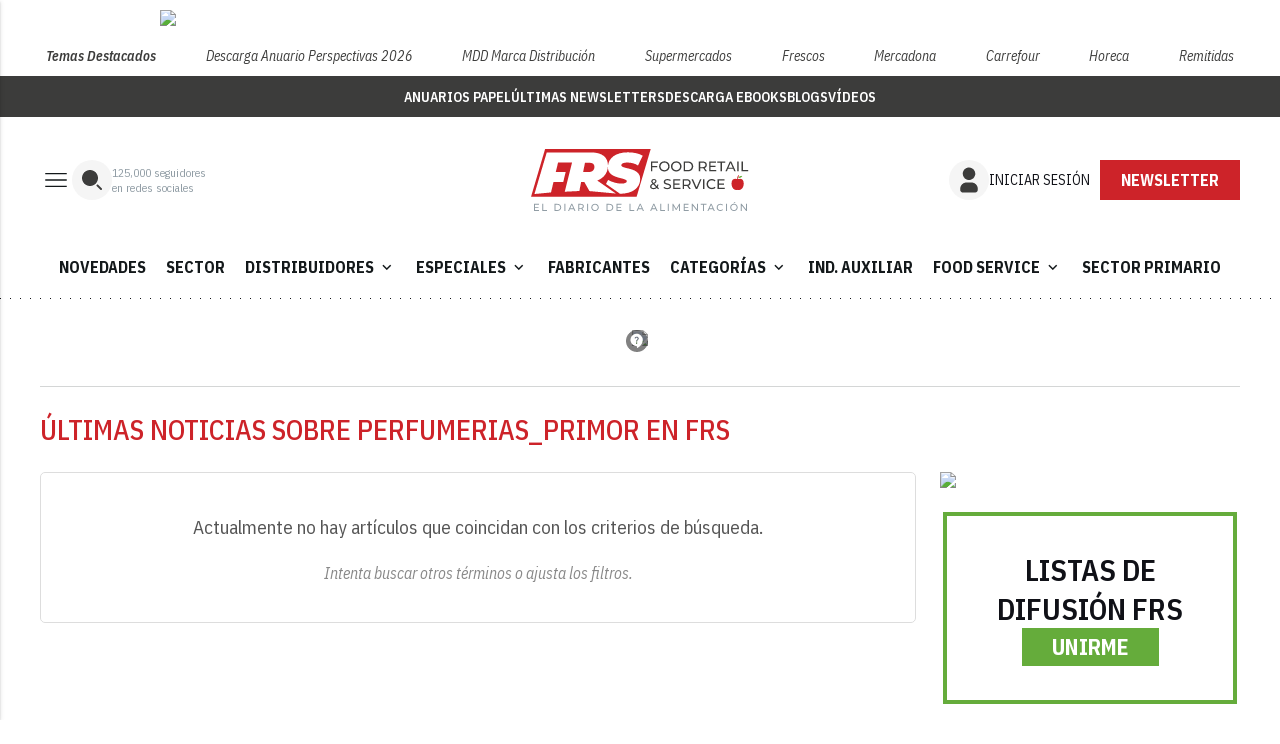

--- FILE ---
content_type: text/html; charset=utf-8
request_url: https://www.google.com/recaptcha/api2/anchor?ar=1&k=6LfGyOkrAAAAAES6Nb6hCeA77U8TXzaXH3lPdvqs&co=aHR0cHM6Ly93d3cuZm9vZHJldGFpbC5lczo0NDM.&hl=en&v=N67nZn4AqZkNcbeMu4prBgzg&size=normal&anchor-ms=20000&execute-ms=30000&cb=2acuwy5kwd19
body_size: 49358
content:
<!DOCTYPE HTML><html dir="ltr" lang="en"><head><meta http-equiv="Content-Type" content="text/html; charset=UTF-8">
<meta http-equiv="X-UA-Compatible" content="IE=edge">
<title>reCAPTCHA</title>
<style type="text/css">
/* cyrillic-ext */
@font-face {
  font-family: 'Roboto';
  font-style: normal;
  font-weight: 400;
  font-stretch: 100%;
  src: url(//fonts.gstatic.com/s/roboto/v48/KFO7CnqEu92Fr1ME7kSn66aGLdTylUAMa3GUBHMdazTgWw.woff2) format('woff2');
  unicode-range: U+0460-052F, U+1C80-1C8A, U+20B4, U+2DE0-2DFF, U+A640-A69F, U+FE2E-FE2F;
}
/* cyrillic */
@font-face {
  font-family: 'Roboto';
  font-style: normal;
  font-weight: 400;
  font-stretch: 100%;
  src: url(//fonts.gstatic.com/s/roboto/v48/KFO7CnqEu92Fr1ME7kSn66aGLdTylUAMa3iUBHMdazTgWw.woff2) format('woff2');
  unicode-range: U+0301, U+0400-045F, U+0490-0491, U+04B0-04B1, U+2116;
}
/* greek-ext */
@font-face {
  font-family: 'Roboto';
  font-style: normal;
  font-weight: 400;
  font-stretch: 100%;
  src: url(//fonts.gstatic.com/s/roboto/v48/KFO7CnqEu92Fr1ME7kSn66aGLdTylUAMa3CUBHMdazTgWw.woff2) format('woff2');
  unicode-range: U+1F00-1FFF;
}
/* greek */
@font-face {
  font-family: 'Roboto';
  font-style: normal;
  font-weight: 400;
  font-stretch: 100%;
  src: url(//fonts.gstatic.com/s/roboto/v48/KFO7CnqEu92Fr1ME7kSn66aGLdTylUAMa3-UBHMdazTgWw.woff2) format('woff2');
  unicode-range: U+0370-0377, U+037A-037F, U+0384-038A, U+038C, U+038E-03A1, U+03A3-03FF;
}
/* math */
@font-face {
  font-family: 'Roboto';
  font-style: normal;
  font-weight: 400;
  font-stretch: 100%;
  src: url(//fonts.gstatic.com/s/roboto/v48/KFO7CnqEu92Fr1ME7kSn66aGLdTylUAMawCUBHMdazTgWw.woff2) format('woff2');
  unicode-range: U+0302-0303, U+0305, U+0307-0308, U+0310, U+0312, U+0315, U+031A, U+0326-0327, U+032C, U+032F-0330, U+0332-0333, U+0338, U+033A, U+0346, U+034D, U+0391-03A1, U+03A3-03A9, U+03B1-03C9, U+03D1, U+03D5-03D6, U+03F0-03F1, U+03F4-03F5, U+2016-2017, U+2034-2038, U+203C, U+2040, U+2043, U+2047, U+2050, U+2057, U+205F, U+2070-2071, U+2074-208E, U+2090-209C, U+20D0-20DC, U+20E1, U+20E5-20EF, U+2100-2112, U+2114-2115, U+2117-2121, U+2123-214F, U+2190, U+2192, U+2194-21AE, U+21B0-21E5, U+21F1-21F2, U+21F4-2211, U+2213-2214, U+2216-22FF, U+2308-230B, U+2310, U+2319, U+231C-2321, U+2336-237A, U+237C, U+2395, U+239B-23B7, U+23D0, U+23DC-23E1, U+2474-2475, U+25AF, U+25B3, U+25B7, U+25BD, U+25C1, U+25CA, U+25CC, U+25FB, U+266D-266F, U+27C0-27FF, U+2900-2AFF, U+2B0E-2B11, U+2B30-2B4C, U+2BFE, U+3030, U+FF5B, U+FF5D, U+1D400-1D7FF, U+1EE00-1EEFF;
}
/* symbols */
@font-face {
  font-family: 'Roboto';
  font-style: normal;
  font-weight: 400;
  font-stretch: 100%;
  src: url(//fonts.gstatic.com/s/roboto/v48/KFO7CnqEu92Fr1ME7kSn66aGLdTylUAMaxKUBHMdazTgWw.woff2) format('woff2');
  unicode-range: U+0001-000C, U+000E-001F, U+007F-009F, U+20DD-20E0, U+20E2-20E4, U+2150-218F, U+2190, U+2192, U+2194-2199, U+21AF, U+21E6-21F0, U+21F3, U+2218-2219, U+2299, U+22C4-22C6, U+2300-243F, U+2440-244A, U+2460-24FF, U+25A0-27BF, U+2800-28FF, U+2921-2922, U+2981, U+29BF, U+29EB, U+2B00-2BFF, U+4DC0-4DFF, U+FFF9-FFFB, U+10140-1018E, U+10190-1019C, U+101A0, U+101D0-101FD, U+102E0-102FB, U+10E60-10E7E, U+1D2C0-1D2D3, U+1D2E0-1D37F, U+1F000-1F0FF, U+1F100-1F1AD, U+1F1E6-1F1FF, U+1F30D-1F30F, U+1F315, U+1F31C, U+1F31E, U+1F320-1F32C, U+1F336, U+1F378, U+1F37D, U+1F382, U+1F393-1F39F, U+1F3A7-1F3A8, U+1F3AC-1F3AF, U+1F3C2, U+1F3C4-1F3C6, U+1F3CA-1F3CE, U+1F3D4-1F3E0, U+1F3ED, U+1F3F1-1F3F3, U+1F3F5-1F3F7, U+1F408, U+1F415, U+1F41F, U+1F426, U+1F43F, U+1F441-1F442, U+1F444, U+1F446-1F449, U+1F44C-1F44E, U+1F453, U+1F46A, U+1F47D, U+1F4A3, U+1F4B0, U+1F4B3, U+1F4B9, U+1F4BB, U+1F4BF, U+1F4C8-1F4CB, U+1F4D6, U+1F4DA, U+1F4DF, U+1F4E3-1F4E6, U+1F4EA-1F4ED, U+1F4F7, U+1F4F9-1F4FB, U+1F4FD-1F4FE, U+1F503, U+1F507-1F50B, U+1F50D, U+1F512-1F513, U+1F53E-1F54A, U+1F54F-1F5FA, U+1F610, U+1F650-1F67F, U+1F687, U+1F68D, U+1F691, U+1F694, U+1F698, U+1F6AD, U+1F6B2, U+1F6B9-1F6BA, U+1F6BC, U+1F6C6-1F6CF, U+1F6D3-1F6D7, U+1F6E0-1F6EA, U+1F6F0-1F6F3, U+1F6F7-1F6FC, U+1F700-1F7FF, U+1F800-1F80B, U+1F810-1F847, U+1F850-1F859, U+1F860-1F887, U+1F890-1F8AD, U+1F8B0-1F8BB, U+1F8C0-1F8C1, U+1F900-1F90B, U+1F93B, U+1F946, U+1F984, U+1F996, U+1F9E9, U+1FA00-1FA6F, U+1FA70-1FA7C, U+1FA80-1FA89, U+1FA8F-1FAC6, U+1FACE-1FADC, U+1FADF-1FAE9, U+1FAF0-1FAF8, U+1FB00-1FBFF;
}
/* vietnamese */
@font-face {
  font-family: 'Roboto';
  font-style: normal;
  font-weight: 400;
  font-stretch: 100%;
  src: url(//fonts.gstatic.com/s/roboto/v48/KFO7CnqEu92Fr1ME7kSn66aGLdTylUAMa3OUBHMdazTgWw.woff2) format('woff2');
  unicode-range: U+0102-0103, U+0110-0111, U+0128-0129, U+0168-0169, U+01A0-01A1, U+01AF-01B0, U+0300-0301, U+0303-0304, U+0308-0309, U+0323, U+0329, U+1EA0-1EF9, U+20AB;
}
/* latin-ext */
@font-face {
  font-family: 'Roboto';
  font-style: normal;
  font-weight: 400;
  font-stretch: 100%;
  src: url(//fonts.gstatic.com/s/roboto/v48/KFO7CnqEu92Fr1ME7kSn66aGLdTylUAMa3KUBHMdazTgWw.woff2) format('woff2');
  unicode-range: U+0100-02BA, U+02BD-02C5, U+02C7-02CC, U+02CE-02D7, U+02DD-02FF, U+0304, U+0308, U+0329, U+1D00-1DBF, U+1E00-1E9F, U+1EF2-1EFF, U+2020, U+20A0-20AB, U+20AD-20C0, U+2113, U+2C60-2C7F, U+A720-A7FF;
}
/* latin */
@font-face {
  font-family: 'Roboto';
  font-style: normal;
  font-weight: 400;
  font-stretch: 100%;
  src: url(//fonts.gstatic.com/s/roboto/v48/KFO7CnqEu92Fr1ME7kSn66aGLdTylUAMa3yUBHMdazQ.woff2) format('woff2');
  unicode-range: U+0000-00FF, U+0131, U+0152-0153, U+02BB-02BC, U+02C6, U+02DA, U+02DC, U+0304, U+0308, U+0329, U+2000-206F, U+20AC, U+2122, U+2191, U+2193, U+2212, U+2215, U+FEFF, U+FFFD;
}
/* cyrillic-ext */
@font-face {
  font-family: 'Roboto';
  font-style: normal;
  font-weight: 500;
  font-stretch: 100%;
  src: url(//fonts.gstatic.com/s/roboto/v48/KFO7CnqEu92Fr1ME7kSn66aGLdTylUAMa3GUBHMdazTgWw.woff2) format('woff2');
  unicode-range: U+0460-052F, U+1C80-1C8A, U+20B4, U+2DE0-2DFF, U+A640-A69F, U+FE2E-FE2F;
}
/* cyrillic */
@font-face {
  font-family: 'Roboto';
  font-style: normal;
  font-weight: 500;
  font-stretch: 100%;
  src: url(//fonts.gstatic.com/s/roboto/v48/KFO7CnqEu92Fr1ME7kSn66aGLdTylUAMa3iUBHMdazTgWw.woff2) format('woff2');
  unicode-range: U+0301, U+0400-045F, U+0490-0491, U+04B0-04B1, U+2116;
}
/* greek-ext */
@font-face {
  font-family: 'Roboto';
  font-style: normal;
  font-weight: 500;
  font-stretch: 100%;
  src: url(//fonts.gstatic.com/s/roboto/v48/KFO7CnqEu92Fr1ME7kSn66aGLdTylUAMa3CUBHMdazTgWw.woff2) format('woff2');
  unicode-range: U+1F00-1FFF;
}
/* greek */
@font-face {
  font-family: 'Roboto';
  font-style: normal;
  font-weight: 500;
  font-stretch: 100%;
  src: url(//fonts.gstatic.com/s/roboto/v48/KFO7CnqEu92Fr1ME7kSn66aGLdTylUAMa3-UBHMdazTgWw.woff2) format('woff2');
  unicode-range: U+0370-0377, U+037A-037F, U+0384-038A, U+038C, U+038E-03A1, U+03A3-03FF;
}
/* math */
@font-face {
  font-family: 'Roboto';
  font-style: normal;
  font-weight: 500;
  font-stretch: 100%;
  src: url(//fonts.gstatic.com/s/roboto/v48/KFO7CnqEu92Fr1ME7kSn66aGLdTylUAMawCUBHMdazTgWw.woff2) format('woff2');
  unicode-range: U+0302-0303, U+0305, U+0307-0308, U+0310, U+0312, U+0315, U+031A, U+0326-0327, U+032C, U+032F-0330, U+0332-0333, U+0338, U+033A, U+0346, U+034D, U+0391-03A1, U+03A3-03A9, U+03B1-03C9, U+03D1, U+03D5-03D6, U+03F0-03F1, U+03F4-03F5, U+2016-2017, U+2034-2038, U+203C, U+2040, U+2043, U+2047, U+2050, U+2057, U+205F, U+2070-2071, U+2074-208E, U+2090-209C, U+20D0-20DC, U+20E1, U+20E5-20EF, U+2100-2112, U+2114-2115, U+2117-2121, U+2123-214F, U+2190, U+2192, U+2194-21AE, U+21B0-21E5, U+21F1-21F2, U+21F4-2211, U+2213-2214, U+2216-22FF, U+2308-230B, U+2310, U+2319, U+231C-2321, U+2336-237A, U+237C, U+2395, U+239B-23B7, U+23D0, U+23DC-23E1, U+2474-2475, U+25AF, U+25B3, U+25B7, U+25BD, U+25C1, U+25CA, U+25CC, U+25FB, U+266D-266F, U+27C0-27FF, U+2900-2AFF, U+2B0E-2B11, U+2B30-2B4C, U+2BFE, U+3030, U+FF5B, U+FF5D, U+1D400-1D7FF, U+1EE00-1EEFF;
}
/* symbols */
@font-face {
  font-family: 'Roboto';
  font-style: normal;
  font-weight: 500;
  font-stretch: 100%;
  src: url(//fonts.gstatic.com/s/roboto/v48/KFO7CnqEu92Fr1ME7kSn66aGLdTylUAMaxKUBHMdazTgWw.woff2) format('woff2');
  unicode-range: U+0001-000C, U+000E-001F, U+007F-009F, U+20DD-20E0, U+20E2-20E4, U+2150-218F, U+2190, U+2192, U+2194-2199, U+21AF, U+21E6-21F0, U+21F3, U+2218-2219, U+2299, U+22C4-22C6, U+2300-243F, U+2440-244A, U+2460-24FF, U+25A0-27BF, U+2800-28FF, U+2921-2922, U+2981, U+29BF, U+29EB, U+2B00-2BFF, U+4DC0-4DFF, U+FFF9-FFFB, U+10140-1018E, U+10190-1019C, U+101A0, U+101D0-101FD, U+102E0-102FB, U+10E60-10E7E, U+1D2C0-1D2D3, U+1D2E0-1D37F, U+1F000-1F0FF, U+1F100-1F1AD, U+1F1E6-1F1FF, U+1F30D-1F30F, U+1F315, U+1F31C, U+1F31E, U+1F320-1F32C, U+1F336, U+1F378, U+1F37D, U+1F382, U+1F393-1F39F, U+1F3A7-1F3A8, U+1F3AC-1F3AF, U+1F3C2, U+1F3C4-1F3C6, U+1F3CA-1F3CE, U+1F3D4-1F3E0, U+1F3ED, U+1F3F1-1F3F3, U+1F3F5-1F3F7, U+1F408, U+1F415, U+1F41F, U+1F426, U+1F43F, U+1F441-1F442, U+1F444, U+1F446-1F449, U+1F44C-1F44E, U+1F453, U+1F46A, U+1F47D, U+1F4A3, U+1F4B0, U+1F4B3, U+1F4B9, U+1F4BB, U+1F4BF, U+1F4C8-1F4CB, U+1F4D6, U+1F4DA, U+1F4DF, U+1F4E3-1F4E6, U+1F4EA-1F4ED, U+1F4F7, U+1F4F9-1F4FB, U+1F4FD-1F4FE, U+1F503, U+1F507-1F50B, U+1F50D, U+1F512-1F513, U+1F53E-1F54A, U+1F54F-1F5FA, U+1F610, U+1F650-1F67F, U+1F687, U+1F68D, U+1F691, U+1F694, U+1F698, U+1F6AD, U+1F6B2, U+1F6B9-1F6BA, U+1F6BC, U+1F6C6-1F6CF, U+1F6D3-1F6D7, U+1F6E0-1F6EA, U+1F6F0-1F6F3, U+1F6F7-1F6FC, U+1F700-1F7FF, U+1F800-1F80B, U+1F810-1F847, U+1F850-1F859, U+1F860-1F887, U+1F890-1F8AD, U+1F8B0-1F8BB, U+1F8C0-1F8C1, U+1F900-1F90B, U+1F93B, U+1F946, U+1F984, U+1F996, U+1F9E9, U+1FA00-1FA6F, U+1FA70-1FA7C, U+1FA80-1FA89, U+1FA8F-1FAC6, U+1FACE-1FADC, U+1FADF-1FAE9, U+1FAF0-1FAF8, U+1FB00-1FBFF;
}
/* vietnamese */
@font-face {
  font-family: 'Roboto';
  font-style: normal;
  font-weight: 500;
  font-stretch: 100%;
  src: url(//fonts.gstatic.com/s/roboto/v48/KFO7CnqEu92Fr1ME7kSn66aGLdTylUAMa3OUBHMdazTgWw.woff2) format('woff2');
  unicode-range: U+0102-0103, U+0110-0111, U+0128-0129, U+0168-0169, U+01A0-01A1, U+01AF-01B0, U+0300-0301, U+0303-0304, U+0308-0309, U+0323, U+0329, U+1EA0-1EF9, U+20AB;
}
/* latin-ext */
@font-face {
  font-family: 'Roboto';
  font-style: normal;
  font-weight: 500;
  font-stretch: 100%;
  src: url(//fonts.gstatic.com/s/roboto/v48/KFO7CnqEu92Fr1ME7kSn66aGLdTylUAMa3KUBHMdazTgWw.woff2) format('woff2');
  unicode-range: U+0100-02BA, U+02BD-02C5, U+02C7-02CC, U+02CE-02D7, U+02DD-02FF, U+0304, U+0308, U+0329, U+1D00-1DBF, U+1E00-1E9F, U+1EF2-1EFF, U+2020, U+20A0-20AB, U+20AD-20C0, U+2113, U+2C60-2C7F, U+A720-A7FF;
}
/* latin */
@font-face {
  font-family: 'Roboto';
  font-style: normal;
  font-weight: 500;
  font-stretch: 100%;
  src: url(//fonts.gstatic.com/s/roboto/v48/KFO7CnqEu92Fr1ME7kSn66aGLdTylUAMa3yUBHMdazQ.woff2) format('woff2');
  unicode-range: U+0000-00FF, U+0131, U+0152-0153, U+02BB-02BC, U+02C6, U+02DA, U+02DC, U+0304, U+0308, U+0329, U+2000-206F, U+20AC, U+2122, U+2191, U+2193, U+2212, U+2215, U+FEFF, U+FFFD;
}
/* cyrillic-ext */
@font-face {
  font-family: 'Roboto';
  font-style: normal;
  font-weight: 900;
  font-stretch: 100%;
  src: url(//fonts.gstatic.com/s/roboto/v48/KFO7CnqEu92Fr1ME7kSn66aGLdTylUAMa3GUBHMdazTgWw.woff2) format('woff2');
  unicode-range: U+0460-052F, U+1C80-1C8A, U+20B4, U+2DE0-2DFF, U+A640-A69F, U+FE2E-FE2F;
}
/* cyrillic */
@font-face {
  font-family: 'Roboto';
  font-style: normal;
  font-weight: 900;
  font-stretch: 100%;
  src: url(//fonts.gstatic.com/s/roboto/v48/KFO7CnqEu92Fr1ME7kSn66aGLdTylUAMa3iUBHMdazTgWw.woff2) format('woff2');
  unicode-range: U+0301, U+0400-045F, U+0490-0491, U+04B0-04B1, U+2116;
}
/* greek-ext */
@font-face {
  font-family: 'Roboto';
  font-style: normal;
  font-weight: 900;
  font-stretch: 100%;
  src: url(//fonts.gstatic.com/s/roboto/v48/KFO7CnqEu92Fr1ME7kSn66aGLdTylUAMa3CUBHMdazTgWw.woff2) format('woff2');
  unicode-range: U+1F00-1FFF;
}
/* greek */
@font-face {
  font-family: 'Roboto';
  font-style: normal;
  font-weight: 900;
  font-stretch: 100%;
  src: url(//fonts.gstatic.com/s/roboto/v48/KFO7CnqEu92Fr1ME7kSn66aGLdTylUAMa3-UBHMdazTgWw.woff2) format('woff2');
  unicode-range: U+0370-0377, U+037A-037F, U+0384-038A, U+038C, U+038E-03A1, U+03A3-03FF;
}
/* math */
@font-face {
  font-family: 'Roboto';
  font-style: normal;
  font-weight: 900;
  font-stretch: 100%;
  src: url(//fonts.gstatic.com/s/roboto/v48/KFO7CnqEu92Fr1ME7kSn66aGLdTylUAMawCUBHMdazTgWw.woff2) format('woff2');
  unicode-range: U+0302-0303, U+0305, U+0307-0308, U+0310, U+0312, U+0315, U+031A, U+0326-0327, U+032C, U+032F-0330, U+0332-0333, U+0338, U+033A, U+0346, U+034D, U+0391-03A1, U+03A3-03A9, U+03B1-03C9, U+03D1, U+03D5-03D6, U+03F0-03F1, U+03F4-03F5, U+2016-2017, U+2034-2038, U+203C, U+2040, U+2043, U+2047, U+2050, U+2057, U+205F, U+2070-2071, U+2074-208E, U+2090-209C, U+20D0-20DC, U+20E1, U+20E5-20EF, U+2100-2112, U+2114-2115, U+2117-2121, U+2123-214F, U+2190, U+2192, U+2194-21AE, U+21B0-21E5, U+21F1-21F2, U+21F4-2211, U+2213-2214, U+2216-22FF, U+2308-230B, U+2310, U+2319, U+231C-2321, U+2336-237A, U+237C, U+2395, U+239B-23B7, U+23D0, U+23DC-23E1, U+2474-2475, U+25AF, U+25B3, U+25B7, U+25BD, U+25C1, U+25CA, U+25CC, U+25FB, U+266D-266F, U+27C0-27FF, U+2900-2AFF, U+2B0E-2B11, U+2B30-2B4C, U+2BFE, U+3030, U+FF5B, U+FF5D, U+1D400-1D7FF, U+1EE00-1EEFF;
}
/* symbols */
@font-face {
  font-family: 'Roboto';
  font-style: normal;
  font-weight: 900;
  font-stretch: 100%;
  src: url(//fonts.gstatic.com/s/roboto/v48/KFO7CnqEu92Fr1ME7kSn66aGLdTylUAMaxKUBHMdazTgWw.woff2) format('woff2');
  unicode-range: U+0001-000C, U+000E-001F, U+007F-009F, U+20DD-20E0, U+20E2-20E4, U+2150-218F, U+2190, U+2192, U+2194-2199, U+21AF, U+21E6-21F0, U+21F3, U+2218-2219, U+2299, U+22C4-22C6, U+2300-243F, U+2440-244A, U+2460-24FF, U+25A0-27BF, U+2800-28FF, U+2921-2922, U+2981, U+29BF, U+29EB, U+2B00-2BFF, U+4DC0-4DFF, U+FFF9-FFFB, U+10140-1018E, U+10190-1019C, U+101A0, U+101D0-101FD, U+102E0-102FB, U+10E60-10E7E, U+1D2C0-1D2D3, U+1D2E0-1D37F, U+1F000-1F0FF, U+1F100-1F1AD, U+1F1E6-1F1FF, U+1F30D-1F30F, U+1F315, U+1F31C, U+1F31E, U+1F320-1F32C, U+1F336, U+1F378, U+1F37D, U+1F382, U+1F393-1F39F, U+1F3A7-1F3A8, U+1F3AC-1F3AF, U+1F3C2, U+1F3C4-1F3C6, U+1F3CA-1F3CE, U+1F3D4-1F3E0, U+1F3ED, U+1F3F1-1F3F3, U+1F3F5-1F3F7, U+1F408, U+1F415, U+1F41F, U+1F426, U+1F43F, U+1F441-1F442, U+1F444, U+1F446-1F449, U+1F44C-1F44E, U+1F453, U+1F46A, U+1F47D, U+1F4A3, U+1F4B0, U+1F4B3, U+1F4B9, U+1F4BB, U+1F4BF, U+1F4C8-1F4CB, U+1F4D6, U+1F4DA, U+1F4DF, U+1F4E3-1F4E6, U+1F4EA-1F4ED, U+1F4F7, U+1F4F9-1F4FB, U+1F4FD-1F4FE, U+1F503, U+1F507-1F50B, U+1F50D, U+1F512-1F513, U+1F53E-1F54A, U+1F54F-1F5FA, U+1F610, U+1F650-1F67F, U+1F687, U+1F68D, U+1F691, U+1F694, U+1F698, U+1F6AD, U+1F6B2, U+1F6B9-1F6BA, U+1F6BC, U+1F6C6-1F6CF, U+1F6D3-1F6D7, U+1F6E0-1F6EA, U+1F6F0-1F6F3, U+1F6F7-1F6FC, U+1F700-1F7FF, U+1F800-1F80B, U+1F810-1F847, U+1F850-1F859, U+1F860-1F887, U+1F890-1F8AD, U+1F8B0-1F8BB, U+1F8C0-1F8C1, U+1F900-1F90B, U+1F93B, U+1F946, U+1F984, U+1F996, U+1F9E9, U+1FA00-1FA6F, U+1FA70-1FA7C, U+1FA80-1FA89, U+1FA8F-1FAC6, U+1FACE-1FADC, U+1FADF-1FAE9, U+1FAF0-1FAF8, U+1FB00-1FBFF;
}
/* vietnamese */
@font-face {
  font-family: 'Roboto';
  font-style: normal;
  font-weight: 900;
  font-stretch: 100%;
  src: url(//fonts.gstatic.com/s/roboto/v48/KFO7CnqEu92Fr1ME7kSn66aGLdTylUAMa3OUBHMdazTgWw.woff2) format('woff2');
  unicode-range: U+0102-0103, U+0110-0111, U+0128-0129, U+0168-0169, U+01A0-01A1, U+01AF-01B0, U+0300-0301, U+0303-0304, U+0308-0309, U+0323, U+0329, U+1EA0-1EF9, U+20AB;
}
/* latin-ext */
@font-face {
  font-family: 'Roboto';
  font-style: normal;
  font-weight: 900;
  font-stretch: 100%;
  src: url(//fonts.gstatic.com/s/roboto/v48/KFO7CnqEu92Fr1ME7kSn66aGLdTylUAMa3KUBHMdazTgWw.woff2) format('woff2');
  unicode-range: U+0100-02BA, U+02BD-02C5, U+02C7-02CC, U+02CE-02D7, U+02DD-02FF, U+0304, U+0308, U+0329, U+1D00-1DBF, U+1E00-1E9F, U+1EF2-1EFF, U+2020, U+20A0-20AB, U+20AD-20C0, U+2113, U+2C60-2C7F, U+A720-A7FF;
}
/* latin */
@font-face {
  font-family: 'Roboto';
  font-style: normal;
  font-weight: 900;
  font-stretch: 100%;
  src: url(//fonts.gstatic.com/s/roboto/v48/KFO7CnqEu92Fr1ME7kSn66aGLdTylUAMa3yUBHMdazQ.woff2) format('woff2');
  unicode-range: U+0000-00FF, U+0131, U+0152-0153, U+02BB-02BC, U+02C6, U+02DA, U+02DC, U+0304, U+0308, U+0329, U+2000-206F, U+20AC, U+2122, U+2191, U+2193, U+2212, U+2215, U+FEFF, U+FFFD;
}

</style>
<link rel="stylesheet" type="text/css" href="https://www.gstatic.com/recaptcha/releases/N67nZn4AqZkNcbeMu4prBgzg/styles__ltr.css">
<script nonce="t1d0ZuaxD1tric0_x_uODg" type="text/javascript">window['__recaptcha_api'] = 'https://www.google.com/recaptcha/api2/';</script>
<script type="text/javascript" src="https://www.gstatic.com/recaptcha/releases/N67nZn4AqZkNcbeMu4prBgzg/recaptcha__en.js" nonce="t1d0ZuaxD1tric0_x_uODg">
      
    </script></head>
<body><div id="rc-anchor-alert" class="rc-anchor-alert"></div>
<input type="hidden" id="recaptcha-token" value="[base64]">
<script type="text/javascript" nonce="t1d0ZuaxD1tric0_x_uODg">
      recaptcha.anchor.Main.init("[\x22ainput\x22,[\x22bgdata\x22,\x22\x22,\[base64]/[base64]/[base64]/[base64]/[base64]/UltsKytdPUU6KEU8MjA0OD9SW2wrK109RT4+NnwxOTI6KChFJjY0NTEyKT09NTUyOTYmJk0rMTxjLmxlbmd0aCYmKGMuY2hhckNvZGVBdChNKzEpJjY0NTEyKT09NTYzMjA/[base64]/[base64]/[base64]/[base64]/[base64]/[base64]/[base64]\x22,\[base64]\\u003d\x22,\[base64]/DqMKqwoXCkcOlJQLCvMKDw67DpGYFwpvCm2HDn8OJe8KHwrLCqMKQZz/Dj1PCucKyBsKMwrzCqEJSw6LCs8Obw5lrD8KxH1/CusK2RUN7w6XClAZITcOwwoFWRMK0w6ZYwqo9w5YSwo4nasKvw53CqMKPwrrDvMKfME3DiUzDjUHClC9RwqDCshM6acK1w5t6bcKpHT8pIRRSBMOYwpjDmsK2w5rCn8KwWsOoBX0xE8KseHsbwoXDnsOcw4/CkMOnw7w+w5pfJsOQwpfDjgnDrl0Qw7Frw5dRwqvCh0UeAXVrwp5Vw53Cq8KEZXkMaMO2w6EqBGB+wq9hw5UEI0k2wr7Cnk/Dp0AqV8KGTAfCqsO1OUBiPnzDk8OKwqvCmBoUXsOdw7rCtzF1MUnDqzPDoW8rwppDMsKRw6vChcKLCRwiw5LCoxfCtAN0wqEbw4LCulgqfhcWwqzCgMK4E8K4EjfCqX7DjsKowrnDjH5LacKudXzDgy7CqcO9wp1wWD/[base64]/CqcKEUgrDvcOjwpzCvS05XsO+ZcOhw64zd8O2w7HCtB07w6rChsOOHgfDrRzCscKnw5XDng3DolUsdcKEKC7Dt27CqsOaw5EEfcKIYTEmScKWw4fChyLDmcKMGMOUw5DDs8Kfwosddi/CoEjDhT4Rw4Jbwq7DgMKcw7PCpcK+w5rDnBh+Z8KeZ0QIVFrDqVgmwoXDtWrCrlLCi8Oywrpyw4k8IsKGdMOLeMK8w7lvQg7DnsKlw7FLSMO1SQDCusKMwqTDoMOmazrCpjQiRMK7w6nCpV3Cv3zCphHCssKND8Ogw4t2HcOeaAAQIMOXw7vDuMKGwoZmcX/[base64]/[base64]/w6XDgMKiw7rCncKow7rCtcOCw6LDohxIZnp+RcKWwqZFTl7CuxLDmDDCk8OCGcKMw7IhQcK1FMKECMOUWFFeHcOgXXpeCTbCoy7DgTpOA8OCwrTDmcKrw7ctQETDuGoMwpjDhD/CsnZowo3DtcKuKTzDrWPCi8OsET3DnXvCnsOHCMO9fcKow53DisKWwr42w7TCjcOAVSvCpBbCjUvCuGFAw5nDumAFfkJYCsOMd8KBw4XDmMKvNMO7wrwGAcO1wqfChMKgw7PDvsOnwrHCohHCgxbDsmM9PRbDvRjCmF/[base64]/CnzBvw5F8w7TCvcKjw5bCn37CkTF7wrPChcKmw60MwpfDkwMNwqLCu0hbNMONIsOxw5VMwq1uw7bCnMOLBwtyw6xIw6/CgU7Dg1nDhXXDk34Aw4J7YcK+fzzDih4HJl4gGsOXw4DCoho2w6TDpMOjwo/DknFgZgY0w4LCsU7Dk1cxWDVARcKCwr8UbsK3w6vDmhwtPcOPwq7DscKpbMOJD8KTwotDUcOAKDoSYMOGw5XCicKvwq9Nw6Y9aljCgAzDoMKmw7nDq8OSDRFXbkw5P3PDhXHCtDnDuhp6wqHCrF/[base64]/CrVLDijsOwo9awqQzJWTChG7Dm2PDjgnDsVzDrzPCiMOvwoJXw4YHw5zCkEV5wrx9wqPCpCLCvcOZwojCg8Occ8OzwqI8LR5twpHCjsObw5sEw4HCjMKMOQDDoAnDoWLCmcOjUcOvw6NHw5YDwpJdw405w4U9wrzDl8KKb8OSwr/DqcKWacOpbcKLMcK0C8OYworCp0oOw604wpN9wpjDriXDvx3CpgrDhkzDoQDCgQQjfUwHwrvCogjDvsKADjc/PQPDssO6QSDDrzDDlDvCk8Kuw6LDicK/LzjDijACwoNkw75Cwrxzw7pCdcKBF0xPAU3DusK/w6l7w5ByCcOHwrJ2w7nDtCnCqMKsa8KYw4LCnsKyCsKcwr/ClMOpdMOqQsKjw5DDpcOhwpMKw5cPwp3DgXMlwrHCsgvDt8KKwopXw5XCpMOHUmvDvsOlPCXDvF/CmcKlPSvDksONw5bDv1o4wr1Aw79AbMKkD0lNYysBw4R+wrzDtyd/T8OPT8KidMOsw4bDpMOXHh7Ct8O6a8KxNMK3wrk0w4hJwrPCqsOZw4FMwpzDpsKTwqtpwrLDvEvCnhMxwoFwwq1/w6rDgAhKQ8Kzw5nDsMOoZmg9aMK1w5lBw7HChn01wprDmcK0wrnCg8OrwrHCq8KuScO7wqJGwqsswq1Dw7XCqzgLwpPCjirDsmjDkDRLL8O2w4hawpovUsOBw4jDlsKiUhvCjgoCWhzCusO3CsKZwqHCijnDjU9JWcKbwrE+w7tEMHchw7jDv8ONPMO0CMKZwrpbwo/DoFnDtMKoASbDmVrDt8Omw7NiLSHDuExdwqw+w6s/EUHDrcOpw4E/Im3DgcO/QzXDux0Hw6PCmzjDrRPDlCsCw73DoivDgkZ2VT83w77DiTLDgcOMaA1vNMKRA0TCrMK/w6vDtQXCkMKoRTZCw69KwpJ1eADCnwfDnsOlw64Fw6jCqjfDtAZkw7nDuzlYMkxiwp8jwrbDscO0wq0Ow5JebcOwa2ISOxwDNU3CtMOyw5hVwpBmw63CnMK1a8KbT8KwKF3CiVfDr8OrbwsEE0F8wqdNX0bCicOQQcO1w7DDlBDCtMOYwrzDrcK7w4/[base64]/XFrCqhx8f8KASX7DrcK2ZylWZcOowqYEFho/bsOpwprDsRzDmcOKScOYKMKBP8KkwoNjaT9qZCUpfA9owr7Dth8uDihvw5huwpI9w7PDlSNxZRZkFW3CvcKrw6JECSNEM8OKwqfDnTzDrMO1BW3DumBLLz9NwoTCmQ8qwq0KZw3CiMOJwp7CijrDkBvDqw0cw7TCnMK7woc/w6xOJ1HCr8KLw5/DlsOYYcO3HcOHwqIVw40QVTXDgsK/wr/CowI+cX7CnMOMc8KMwqddw7rDvBNlKMOMYcK/[base64]/CvmvDq8KfO8KNwrXDjkYQOsKewpfDqcKqN1Qgw4rCpsOmQ8OXwqPDrifDiw4bWMK6wqLDjcOhZMOGwpBUw5UKDnTCsMKiPB1hBAXCg0LDlsKlw7/Cr8OYw47CrsOFQcKdwo/DmBTDmA7DhUkPwqvDsMKAf8KBDsKNP2YrwoUbwpI+TiHDijp2w6bCrnTCqUhpw4XDmCbDhgV/w6jDiSYzwqkQw5jDmjzCih4gw5zCnURtKXB1X0fDiSA9G8OkSFDCnsOgS8O3wp9wCsKTwo3CosOCw7bCsAjChHoCADwyDVMjw6rDjyJeWibCuG8ewozCvMOmw4BGOMONwrrDvk4BEMKSLW7ClD/CghsRwoLCm8KiECJEw4PDuSzCvsOKJsOPw5QOw6Qww6ged8ORRsKgw5jDkMKtGiBbw73DrsKsw7I+W8Olw6/[base64]/CgibDkMKTDsKRIV7Dr8Kaw4nClQHDqTQOw5zDiAMia2NOwrlaPMOJA8O9w47CvGDDh0jCnsKLSMKQPih0RDAmw6/DpcKbw4bChBhFGAzDv0V7PMOfTjdNUyHDs3nDjyAswqgTwoo2VsKgwodzwo8sw6lgMsOlVWt3Ng7Co3bCvHFqXz86XC/DpsK0w4gtw7jDiMOTw4xvwprCs8KxFCNkwprCliHCh15uecO4VsKpwqDDmcKXwqDCq8KgcQ3DhcKgQyzDvWJsZU4zwotpwo5nw5rCncK4woPCh8KjwrMSeCzDu20Zw4/[base64]/[base64]/[base64]/DojDClUTDlkPDmTrDpQjCtsKYFcKNJ8KCEcKAXmvCmn9CwoPDhkgsHmFFKx/Do1jDtUPCgcKOF3NswpdjwrJWw5rDo8OdW08Pw4HClMKfwrvCjsK7w6zDlMOlUWDChjMyKcKOwpnDjh0SwrxxVXfCsng0wqXCiMKuRkrCvcKFNsKDw4PDrxRLO8KZwrPDugoAM8KJw7lfw4YTw7fDnRDCtDUHQ8KCwrkow6srwrYXbsO2WA/DmMK7w5IOQMKvYsKpKFnCqcKRLhkvw6M8w5TCs8KfWDPCscKXb8OpfMKdQcKqXMKRPMKcwojDiE8Ewo5eX8OeDsKTw5kEw51MdMORVMKAQMKsNcKMw5p6KC/CsgLCr8OVwqfDq8K0TsKnw6DDssKWw75hCcKDB8OJw5YLwrdfw41kwqhSw4nDgsOPw5HDn2twWsO1C8KAw4VRwojCrMOjw7BfRj0Bw5/DpUZDHS/Cql4vEMKow6YHwpHCowhXwp3Dum/DucOxwpLDvMOBw4nDo8KswqhwH8K9Dw3DtcOEOcKGJsKbwpofwpPDlVoCw7XDvH18wpzDklleIxfCiUjDsMOSwqrDgMKtw5B2EzUMw6DCrMK7R8Kkw7xbwqPCksOhwqTDg8KhaMOQw5jCuH9/w78IViwvw4QhA8O3aThRw7Y2wqLCqUZhw7vChcKqOC44UV/DlyjCn8Oiw5TCkMKewrtKGlNtwo7DpXjCuMKJXH0lwqjCssKOw5AdHHEQw6/Dp1nCnMKRwo8MS8K2QMKLwpvDrHDDgsOewodHwqQCD8OpwpkkTcKTw5PCusK4wonClGHDm8Kcw5tVwqxOw50yUcOrw6tZwrbCvzd+OWDDsMOow5sgaB4ew5jDqzfCm8K8woZ0w7DDti3DvwBlexrDsn/DhUkuHE7DrizCuMObwqTChsKSw5smbcOIf8Orw6jDvSfCuVXCqQ/DokTDqj3Cm8OKw6VFwqJOw7ZXSjTDkcOKwrPDuMKMw53CkkTDi8Kmw79oGyYzwpY/wpsGSg3CqcOXw7Yvw69EGT7DkMKIeMKWQ1o5wo5VaUPCmMKmwobDo8OFdC/Cnx7CoMO9e8KJBMKew43CmMKYGENUwrfDvMKVDMK/MTTDoybCksOcw7lLB2zDgSHCgsOvw5/[base64]/DtDNnOsOEdCEhwqnDjcOZDMObEEINTsO9w6Ixw4HDicOhZ8Koe2LCmwrDscKYaMKtG8KWw5UXw7LCtik4Y8K9w4o/wr9AwrAbw6Rqw7w3wr3Dg8O2BEXDgUwjTXrCrQzChyY6BngMwo5wwrXDgsOZwqEkU8KyOFJ5P8ORNcOuV8KjwqZTwpdMT8OwDl53wpTClsOAwq/[base64]/CAHCkR/Cq8KCw48mw6rDhMK0wqzCm8OYAxpiw4XDpAxKeVrDusOsTsOdPMKvw6QKaMKqecOOwp8Qag1BLlxbw5vDpiLDp2I7UMOMdELClsOVPF7Ds8KdL8K3wpBcHlDDmRJ6KWXCnjE6w5ZSwr/[base64]/wr7DllAlworChjR7URTDjgfCoA3DusKNAsOSwpkLeTrCrgLDshzCnQTDpkIbw7RmwrxGw5vCgX3DpzHCmMKnaVrClSjDvMKmCcOfZQV0SELDjV9pwo3CocK6w6PDjsOnwrvDt2TCgEfDpEvDpQXDp8K1XMKgwrQpwpVnaEJmwq/CjlJSw6YoNEtsw5UxW8KFFCnCkFBXwrpzT8KXEsKGwoU3w5rDuMKuWMOzFsOfBEpqw7DDl8KgemddQcK0w7AzwrnDj3/DpVvDp8Kiwp4JeRkSbE02wo9ow4cmw6tBwqZSN2cpMXPDmVsMwoV/wqdBw6TCmMOdw6DConbCn8KVSzTDqGbChsKgwoR7wq8eYwTCmsK3OFJmQ2g/[base64]/DhMKacjzDiH5dw6/Cri7CshF9LmfCsxUNOQ8GMsKLw63DkTbDksKLB08uwp9NwpvCkXAGLsKjOQnDuzcCw4zCsVY/YMOJw5nCvydBcznCl8KDWBErIBjCo2wKw7oJw7xtVGNqw5g+GsKbe8KOKQojU0NFw6PCocKzDUDCuwQiZ3fCqD1UHMKHA8KewpNzYVc1w4gbw6HCqwTChMKBwrZSN2/[base64]/CpcO/QzE4wqdAw49Sw6jCuFdcI8KcQ3sbOmTCp8KWwpPDqWVVwooRLUABBztgw4BVCSoww7VYw7A3SBJdw6nCgsKhw7fCpsKWwop0SMOYwqTCg8KCahzDtXzCp8OKHcOqTMOLw6bDjcKDZgFRSn/[base64]/w4/[base64]/DtTrCmsOEwrN6w6/DskrDhhY7w79rHsKJa8KXYRTDrMK4wrsDLcKyUREVQcKawo13wo/CmkPDocOAw5k5NHwIw6sdZ0Nmw6J1fMOcBEfCnsKwT0rCvMKIGcKXNQHCpyPCt8Kmw5rCs8K/UH11w6sCwpNnLgZFBcOFTcKvwovDgcKnFnvDn8KQw68bwoIfw7B3wqXCrcKPXMOew6jDq0/[base64]/eMOUGHzDrsO0d8KgUcKjwqbCssKhMjNMcsO5w5TCjH/ClSILwp81ecKiwqjCgsOVN1ArTMOdw5rDkHI3XMK3wrrCqF3Dq8K5wo5/Z0tGwr3Dk1TCg8ONw6A+wrvDtcK6wo/[base64]/Ci8O7LMO7wogcwr3CkhfDncOaXcKLVMKhZl3DqQ9zwqYhMMO6w7LDvRRCw7gTfMKHJyDDlcOTwphTwoPCik4Uw4TCuwBmw77Di2EQwqU4wrp7GE3DkcOHPMOSwpMLw7bDq8O/w5/[base64]/DisKuwofCqMOgwp8aw6zCtlNPUG9pwqZVScOxScKRCcOkwr5QaynCm13DtDDDs8KKdXfDpcK8w7vCoiIZwrzClMOrATDCu3hIHMKRWQHDgGoXE1p1AMONB30SakjDtUnDjw3DncKyw7jDq8OaSMOaEVvDkcKsaGJTHMK/w7xpA1/DnSdaAMKWwr3CksOIVMO7wp3Cil7Du8Ovw7o8wpnDvDbDo8Kow5Jkwps0wpvDo8KRRsKLw6xTwqvDjRTDiCN/w5bDvzLCujXDjsOUCcO6QMOYKkY1wopiwoUEwpTDn0tjXRArwpxpK8KRDkgKw6XClX0MEBXDosOpY8OZwr5tw4/Cr8OAW8Ocw77Ds8K7RlDCiMOReMO2wqPCrUJmwr5sw5vDmMK9fgo4wr/Dv2pKw5DCmlbDhzoPcFrCmMOcw77CnT9ww4bDuMKSd2JdwqjCtglww6/Dol1dwqTDhMKGScKjw5lUw5woRsOWMRbDtsO/[base64]/[base64]/wpPCtGnCsS5KwpjDvnRgSsK2Xl/Dhz3DjcK5M8O4eBXDm8OKX8KlE8Kfw6jDtBw/[base64]/[base64]/[base64]/DtXwZKsKMw4/CkSHDhBlBwrYDw4XCtcKTwoZEEnh0MsK2HsK+DcOcwqFAw5LCnsKow6w3DQ8FFsKQBDsSOWcpw4TDpjHCkhdJYzgWw6jChjR/[base64]/[base64]/[base64]/CnTY/[base64]/Dh25WwowbHVfCucOfwpcBQ2NRw5EHwoPCrMKifMK6XXFpdXnCgMOBTcOkbcOeQEELAm7DlsK6QcOnw4nDsjXDiFt0YDDDnjgMb1waw4HDqxXDoDPDj13CrsOMwpTDssOqNMOyCcO+wohmZ1JaWsKyw4nCosKQEcO5cHdcK8KMw6wDw7/DhFpswrjDrsOGwrwmwpZ+w7nCsnXDsmTDih/[base64]/[base64]/CkMOSbMOow5PDlMOccD4NMQpQbB3DoDbDr1/DhxlBw5Nxw6BJwpsNeAc1P8KRfkR7w65wGQTCjcKlIWbCqcOGasKob8OFwrDCmcK5wo8UwpZDwpcWZcO1fsKRw7DDs8KRwp4zA8Onw5xCwqbDlsOABMK1wr0IwqRNb11UWWcFw57DtsKyT8KUwoUEw7bCksKoIsOhw6zCjRPCqSHDlQcawrR1JMOxwq/[base64]/ChcKZw77Dl8K6eFF/P8Kzw6dnSWl1woXDqRg0bsKVwp/CocKsGFPDuDJhGSDCkgbCoMKPwqXCmTvCp8Kuw4TCs2nCsxzDrWAsQMOJImI/LH7DjSAFVHwdwrnCl8OeDmtAZCPClMOqwqoFJRAwdgfDqcOfwqbDj8K1wp7Dsw7Cp8OzwprDiXQjw5vDhsOGwqfDtcKVQH/Cm8KDwpBkwrwfwoLDscKmw5dfwrUvKhscB8OpLC/[base64]/Cggt8VQ7Cjj7CqcO+VcKWw67Dv3nDvlrCiF5zw73CtMKyZ2rCrhUBTjPDrsOmUMKMKHnDvD7DlMKkbMKtHMO6w7fDs1sww7XDm8KwOQURw7LDmArDlkVUw7BJwpLCvU1sP1PCtizDgRowdyHDjBfDqgjDqy3DnFYqHTgYc2LChlw1HXxlw7ZQbcOUBWEHXUjDtEJ/wrVaXcO/fsO5X3hXRMOBwpzDsV1tdcKMf8OVdsOXwrk6w611w5PCg380wqhlwpLDtxjCocOIA33Cqw1Dw5HCn8OcwoNOw7d1w4xrHsK+wqZow6jDj0PDtFE5QRx3wq/[base64]/wqURw6XCg09uJBV4w4XDsMOQKMOCVG09wqHDlcK/w7XDgcKjwrt1w4LDtcOPfcK/w7rChsONaBMKw4TCj0rCsi3CokXCnTLDqW7CoXdYRzgkw5NcwpDDtRFXwq/Cg8Krw4fDlcO0w6QtwrQER8Osw5hrOn0ww7t/CsOuwqZ/w7UdBWZUw7EGeSvClsOOER15wpnDli3DusK6wq/[base64]/WQrCuURxw6fCkMOSwrDDpcKtGz/Ch1crw4zCusKaw6J+dQPCmDAAw7R6wp3DnD1mBsO0az/DksKRwqxTexVwQcKfwrJTw5PDjcO3wokjwpPDrTItw5JWHcOZfcOowr9gw6rDh8KCwrzCnkpfJBHDhAlvPMOuw7/DpyEJNsO5C8KQwpjCnml2HgHDrMKrG3nCoxAFcsOKw5vDqcODXQvDnz7ChsKiN8KuXkrCpsKYAcOPwqPCoRx2wo/[base64]/WTrCnBJ0I1zCgBPClnkGwpQJw6vDq1sGesO9XsO7Ny/CoMO1woDDmkZZwqzDrcOxJMOfGsKYdnc/wofDnsOxM8KXw6kFwqcdwpnDkxvCqB8jcgICU8OkwqAUF8KTw6PCjMKbw6o/FQh3wr3DtSvCuMK9ZnlqAmrDoR7CkCI7Zw9Uw5fDv0NmUsK0HMKveRPCoMO4w5TDg0rDrsOMARXDtMKmwr8+w7ghTCdqegLDnsOTLcO2WWZjEMOSw4Njw4/DvGjDr18hw5TCmsOMBcOVOybDjglUw6Zaw6PDpMOTD3fCmWJRMsOzwpbCqMOFc8O4w4bCpnfDkU83FcKbMHxvQcONa8OhwqBYw4l2wqPDgcKsw6zCpitvw5LDgAk/QMONwowDIMKkFEErfsOow5/DtMOqw5XCiSLCnsKxwpzDlF/Dpw/Dlx7Di8KRG0XDuhHDiw7Dsz16wp5zwoFEwpXDuhsbwojCkXxbw7XDthjCr3LCgQbDlMKCw5spw4DDksKSRDzCkCnDmSdvVFvDkMOlwrbDusOQCsKGwrMbwoHDnTIHw4LCvSh7PsOVw4/ClsKIR8KBwqIQw5/[base64]/ClwcsQMOmw5ZPw5XDmsKQfDgbCMORK8OzwprDgcK4w7/Cr8OzGQXDncOKGMKXw4HDmCnCi8K0KktSw5wywrHDrMKsw7tyKMKxaGTDicK4w47CiX7DgcOJccOIwq9YGS0sECV1OzoEwrPDmMKpf0tow7rClh0BwoBMQ8Kuw4bCosKxw4rCtl4bfThSSTBODmVXw7/DlBELG8OXw5QFw6/Cu0l+UMKJMcK+dcKgwoLClMOxWGd8cAnDimQrPsOQBHzDmw0Ywq/DisKFS8Khw5jCvkDCksKMwoRWwodgTcKIw5rDk8O4w65Xw5bDnMKfwr7DhQLCuiLChVnCgMKZw47DshrCiMKrwoLDkMKOF3kYw7dzw71BdMOGZgzDicKDWyvDscK2d27ChTvDocKwAsOBYHEhwq/[base64]/[base64]/DmkJccMKTw5Q3VcOHLT4tH2xTDRDChkxFIcO3F8OXwrQANGUowpw5woDCnVFAFMOoQsKzWhfDnCFCUsOMw5DDnsOCKsOQw7JRw4rDtD04EHkNCcO6E13CgcOkw7gZH8O2wqM+JFQnw5LDncK3wqzCtcKgN8K3w4wLCsKHwq7DqA7Co8KoP8K1w6wNw4/[base64]/aXZGPnbCi28QwojCjhotw7HChsOibMK7NETDscOUf1nDu0MARGjDrsKzw6c3XcOVwoshw6Nvw698w4LDu8KvfcOVwrkDw78qSsK1KcKCw7jDq8O0JUBvw7zCvV0qdlJfTcOqbiYrwrjDo1zDgjxMT8OISMKxa3/CtQ/DkcKIw4HCmcK8w7k4AQDCpAUkw4d8Tk5WD8KqWBxMEHjCgwB4REwERX97BlcFPxHDlB0Ie8Krw4t8w5HCk8OJJsOtw7wdw4Z8XHnCjMKAwrRMAlPDpDFxw4bCtcKuEMKSwqRdE8KVwrnDmsO3w7HDtSHCgsKKw6QDdFXDrMK4bsKWJ8KyegdrGgFCLx/CiMK8w5PCnz7DqcKRwrlJHcOFwplfCcKXfsOcFsOfPUnCpxbDtMKoUEPDi8KxOGo3VMK+BjxLR8OYBjrDrMKRw4YMw4nChMKowqspwpchwo/DvELDjWPCi8KLPsK0OzDCqsKIFW/DqsK2NMOlw5E6w6FCXWsFw4gJFSXCucKdw7rDrUdHwoZUTsKPIMKUGcKmwohRKl12w7PDocKnL8Kdw7HCgsO3YHFQTcOKw5fDlcKJwqDCksKeTHbDlsKHw6/Ds0rDuy/DmDYaXwbDl8OOwpNYKMKQw5RjGcODbMOdw6sBbmPDmT3ClE3Dp07DjMKfIwLDhBgNw4LDtHDCn8OPG35vw73CkMOHw4Iew4F2NnRVNj9BL8K3w4NFw7Iww5rCuShMw4Avw7AjwqQOwpDDjsKdK8OBF1xnAMK1wrYANcKAw43DpcKfw4ZYIMKdw5VYFgFrCsOsQn/ChMKLwqh1w5BSw7fDmcOJLcOdZkPDjcOLwo4ODMO7YS5TOcKDZABWH2RBasOGY1PCggjChChsBlrCpzU7wqp/w5NwwpDCrsK4w7DCl8KlbsKcEW/DtQ7CqB03BcOLecKNdgUUw4TDtDQHVcKow7E9wpokwqFuwrcKw5fDgcODSMKFUMOgSUJCwqtAw6ltw6LDgXwaRFfDigE6GXJZwqJ/Djhzw5ViGl7DgMKPGyU2NUovw7/CnBJQXMKzw6oSw7nDqMOLCRRHw4zDix9Zw6IiBH7CnExwHsOdw5Rlw4rCssONWMOCNjnDgVFPwqrCvsKrXVEZw63ChnAVw6TCml/DtcK+woAMY8Khw7heBcOGNgzDsRVhwphSw5U9wqzDiBbCjMK2dnvDoyXDnjHDmTDCsV91wrh/cQfCrybCiEoPNMKmwrfDr8OFI1/[base64]/Cq1PDimrCi8Kpw5Unw43DgsKVCi3CswhCw6IfZcKhAhXCuAkCH2LDpMKQXQNew7oxw5NiwqkIwqhhQ8KoVsOEw6s1wrEODcKHY8OdwrU1w7/DnFddw50JwpDDmcKaw73CkRI5w7PCl8OhLsK2w5nDusOfw5IMFzFsIcKIacK6dlAGwqg2UMOawqvDsUwsFx7DhMKEw6piHMKCUGXDs8KsCE5XwqJVw4PCkxbCkA8TAzLCuMO9dsKuw4FbWRZ6RiUoRsO3w6FdJsKBEMKARSNCw7/DlcKAwpgjFWfDtD/[base64]/XMKeOsKZw4Rfw65YwrpIw57ChsKDdR3CjjbChsOKasK2w7AXw6DCssOaw7bDkhLDhnnDhTooDsKywqlmwpsQw5FEfcODQcOWw4vDjsOqRU/Cl0DDtsOWw6HCqnDCtcKRwqpgwoFCwowuwoNAU8OeAFPDlcKveQsOMsOlw6tYeWQ9w4IMwoHDrm9bfsOSwq0Aw7hzNMKQWMKHwovDhcKSXSLCnCrCn03DvsK7BsKCwqQ3DA/CvQLDuMO9wqLCisOWw47CvFbCicOMwqfDq8Onw7XCkMOiO8OUdREiayXClcKCwpjDgDJsBwp6ScKfO14Hw6zDkizDrMKBwp/Dg8K7wqHDpjPDmlwGw7PDnwnClkYjw7fCi8KDesKZw7nDmMOow4cjwpRyw5PCsEAhw4wCw6xfYsK8wo3DqsOsFMKzwpHCl0jCnsKjwo3Cn8KMdXXDssOmw4Yaw7p3w7E8woUOw77DsF/Dg8KFw5/DpMO5w4DDmsOzw45owqPDqhrDln4ewq7DpTXDnsODChpjCgjDvQLChXIKJ0FDw5nCusOXwqPDtsKlA8OAHzILw5Ziw794w7TDs8Kjw4ZTD8OOdlQgLcKnw6w2wq4ETQJ7w70+C8OTw5oIw6PCoMK8w4Mlwo3Dt8OnZ8O/DcK3QcKWw5TDiMOWw6I2aRRcWRAICsKdw4DDvcKmwrvCqMOuw7cewrkPL0kDdRHCvyZjwpkjHcO2wqzChAnDm8KGcDnCk8OtwpPCn8KEOcO/w43DtcOHw5/Cl2LCrEYXwq/[base64]/[base64]/[base64]/DhcOPCnvCpMOPRzc0wrrDl3zDpUDDrn8cwrhtwoI3w7RrwrzCgQfCvDDDlB1Rw6Bhwrshw6fDu8K/[base64]/[base64]/DhTjClEJAw6VPIGtwwrLDhTnCjcKww4HCk3TDi8OOCMOdHMKmwpEnf3syw6hvwrAlQBzDoVfChlLDlTnDqi/[base64]/U0TDqMKKwoHDvsK4YjTDsMO/w4onDcKHw6LDp8OCw4fCqcKRVsOEwpFyw49CwrXCmMKKwq7Dv8Kbwo/Dk8KJwpnCvWB7FRjCicKLX8OyIhRxw5Naw6LCv8KPw43ClG7CssK+w57DqQlOdkULNQ/DognDmsKCw5hDwosHBcOJwq/ChMO4w6Mdw6JDw64AwqJmwoBCEMOiLMKnDcOcdcKUw4MTPMOKVcKRwoXDhDbCjsO9D2rCs8OEw4Z/wolKWlAWcSnDhkNjwrXCuMKIWVIuwq/[base64]/DtlMPwoTCiAHDrsOeOGRmw4EsKsORw65oAsOxacK0eMKAwrfCu8K+w60AJsKVw7YmCBPCuCMXIivDvxhoVMKBGsOkOy4tw54DwovDssKDG8O3w5DDiMOnWcOhaMODa8K8w7PDtEvDoVwtTx88wrnCosKdDMO8w7/Cq8KoAFAzV3MaNMKCa2fDlsO8BG/ChEwHfsKGwqrDhMOKw7oLWcKADcKkwqc7w54aOA/CisOmwonCgsKYNRIpw7E0w7TCm8KdYMKGIMOwP8KnGcK9FVQ2w6EtCnAXMhDCpR99w7zDqHoWwos3SDNWQsKdI8OOwrJyDMK+FgwYwogrYcK3w7old8Ogw5lkw6kRKy7DgcOxw7p4EcK6w5VwXsO3WjrCnG7ChWzCgyfCjyzCi3hTcsO+dcOhw4wbPzc/GcKJw6jCtzUXA8K9w79sMsK3McOQwq0twroowrAtw6/DkmfCpMOQd8KKKsOWFn/DtMK3wp9+Am3DrkFvw5AOw6LDtGkTw4JgQEVsRm/[base64]/CqcKuO8OywrXDhycYwo3DgsKADysyC8OsHEhCScOfQ1HDncKPw73DmXwKF1AHw4jCpsO4w4Qqwp3CmUnCswZyw6nCrCsSwrMUYgslKmfCiMKww53CgcKAw7J1PgjCrylywrJ1KMKhb8KgwrTCvgcFNhTDhH/CpWc9wroAw6PDm3hhdlYHFcKVw5Rdw5UmwqYKw6bDkz7CplrCmsKrw7zDlAoZNcKYwp3DtEorRsOGwp3DpcK9w7HCsUfCv1MAc8OICsKuZcKIw5rDk8KJMgZ3wp/CrcOhfGAIOcKEeQrCoGMowqVcXwxedsO3S2LDjUXCosO3CcOHVAbCoXQVRMKrVMKfw5TCj3hqRsOMwp7CicK3w7rDlWRkw7xkEcOdw5ADG2XDm05LM0MYw5kywqAzX8O4DGZgPMK8S0rDrH4qf8Obw74qwqTCgMONcsKTw5PDnsK/wqkWGzLCpcKPwq/CuGrCo3UFw5FMw6hsw4nDv3TCtsOGOMK1w6o9NcK2a8Kswq5cHMKYw4dWw6rDjsKJw6/CqSLCg2l4VsObw487Lz7CmMKXLsK0D8KfUws/cmHCj8OWRw9zWMOORMOsw751G1DDg1c1DANcwoRxw6IQHcKbRsOQw7rDjjzCnR5ZAXXDqhLDiMK2D8KZfgcTw6YMUxnChWtOwoYIw6fDhcKqE2/Cq2nDqcKBSMK0QsOJw6Qre8OMPMKjVX7DvG1xPMORwo/Cvwc6w63Do8O5WMKzaMKCI21/w7lrw79ZwpkfPAMGemjCnyTCjsO2Kgsbw5XDq8OtwqzCuS1bw4Bzwq/DjBTDtxo/wp7DpsOlN8O/[base64]/[base64]/DlG7Ch2RLDyzDksOFwqJiMsO4DxbCusOhFVl3w43DocKGwr7DkkTDhk5Sw58EXsKRA8OkdBcRwofCrS3DoMO9An3CrE9CwrLDsMKKw5MUYMOAWkHDk8KSa3bDtEtkQ8OGBMKswpHDlcK/[base64]/[base64]/I8KSKxPDmwXDkhojCSI/eMKjwoJ/fMK7wqRIwqhbw4LCqUlVwqFQR0PDucOuacOJGQ7DpwpICFfDljfCiMO5YsOQMT06bnvDoMOFw5fDry/DhQEwwr/CuzrCnMKVwrXDtsOWDcKDwpjDpsK4aT0OPsKvw77Dg0Ruw5/Cu0HDscKZG1DDp3FFVUcQw7/CtQTCqMOlwo3CiH9wwoshw6R5wrIfTn/CkxHDq8Kow5/[base64]/DgMKUwopyfQ3Cn31fEUDDm8K9TcK2SWhIwo43AMOGU8KTw4nCm8ONN1DDvcKlwq/CrHdhwp/DvMOZLMOIDcKePG7Dt8KufcOQLDktwr1Nwr7DisOxfsObZ8OiwpHDvirChVFYw7fDnB/DlihkwpbCv1AOw7wJXWMFwqcSw6VKBh/DmhXCm8KVw6zCoVbCt8KlNsOwWk1wMMKIMcOCwojDsHLCnMOJPsKWbgzCo8Kfw57DnsK3Ak7Cl8OoXsOOw6B4w7DCqsOLwp/[base64]/Yi93wo7CsRnDkj9rw7p3w687bMOfwopPLAfCscKAf3wZwoLDk8Kow53DksO3wrXDukzDuy/CvV/Dgk/[base64]/DmGlOw5RBcjhPJDHDhQEkGsOswoRnw7jCm8OAwqnCs1MGMcOzacOnf1pEDcOLw64Uwq7Csypdw60ow5Jaw4XChAFwejdcIsKlwqfDmQzCjcKBwprCigXCu13DpxgHwp/Dk2NCwr3Dn2YeRcON\x22],null,[\x22conf\x22,null,\x226LfGyOkrAAAAAES6Nb6hCeA77U8TXzaXH3lPdvqs\x22,0,null,null,null,1,[21,125,63,73,95,87,41,43,42,83,102,105,109,121],[7059694,419],0,null,null,null,null,0,null,0,1,700,1,null,0,\[base64]/76lBhnEnQkZnOKMAhnM8xEZ\x22,0,1,null,null,1,null,0,0,null,null,null,0],\x22https://www.foodretail.es:443\x22,null,[1,1,1],null,null,null,0,3600,[\x22https://www.google.com/intl/en/policies/privacy/\x22,\x22https://www.google.com/intl/en/policies/terms/\x22],\x2274KLDRCGxxXMoYtyPLh43PcG9DqBnhcuLG2v6jSRlTY\\u003d\x22,0,0,null,1,1769788626284,0,0,[107,146,63,183],null,[204],\x22RC-1T_zI7DAmYTDlw\x22,null,null,null,null,null,\x220dAFcWeA4sAhqiGKTIK0Acs0yJ3lZxXs4RTpxzxrZO2TMIShLZUEW7PAA9zH5wtqlpiMwAd0JV7reZE-75WNO3jzfMjTQ_D78OLg\x22,1769871426637]");
    </script></body></html>

--- FILE ---
content_type: application/javascript; charset=UTF-8
request_url: https://www8.smartadserver.com/h/nshow?siteid=686605&pgid=2041734&fmtid=133120&tag=sas_133120&tmstp=397027005&visit=S&acd=1769785026807&opid=33a16cf4-47d7-428f-9d64-40bea775c6ea&opdt=1769785026808&ckid=2978084483679428891&cappid=2978084483679428891&async=1&systgt=%24qc%3D4787745%3B%24ql%3DHigh%3B%24qpc%3D43201%3B%24qpc%3D43*%3B%24qpc%3D432*%3B%24qpc%3D4320*%3B%24qpc%3D43201*%3B%24qt%3D152_2192_12416t%3B%24dma%3D535%3B%24qo%3D6%3B%24b%3D16999%3B%24o%3D12100%3B%24sw%3D1280%3B%24sh%3D600%3B%24wpc%3D44676%3B%24wpc%3D38907%3B%24wpc%3D38949%3B%24wpc%3D38910%3B%24wpc%3D38977%3B%24wpc%3D38992%3B%24wpc%3D38921%3B%24wpc%3D39088%3B%24wpc%3D39455%3B%24wpc%3D39456%3B%24wpc%3D40289%3B%24wpc%3D41173%3B%24wpc%3D42269%3B%24wpc%3D42907%3B%24wpc%3D42909%3B%24wpc%3D42921%3B%24wpc%3D43765%3B%24wpc%3D43766%3B%24wpc%3D43767%3B%24wpc%3D68129%3B%24wpc%3D68138%3B%24wpc%3D68145%3B%24wpc%3D71305%3B%24wpc%3D71306%3B%24wpc%3D72170%3B%24wpc%3D72397%3B%24wpc%3D73070%3B%24wpc%3D73071%3B%24wpc%3D73120%3B%24wpc%3D73171%3B%24wpc%3D73172%3B%24wpc%3D73173%3B%24wpc%3D32133%3B%24wpc%3D11165%3B%24wpc%3D40272%3B%24wpc%3D39725%3B%24wpc%3D43222%3B%24wpc%3D39586%3B%24wpc%3D42273%3B%24wpc%3D40116%3B%24wpc%3D39712%3B%24wpc%3D39720%3B%24wpc%3D18439%3B%24wpc%3D17980%3B%24wpc%3D17987%3B%24wpc%3D17997%3B%24wpc%3D18020%3B%24wpc%3D40348%3B%24wpc%3D17986%3B%24wpc%3D40301%3B%24wpc%3D17988%3B%24wpc%3D19127%3B%24wpc%3D19128%3B%24wpc%3D19147%3B%24wpc%3D19150%3B%24wpc%3D19151%3B%24wpc%3D19153%3B%24wpc%3D19155%3B%24wpc%3D19158%3B%24wpc%3D19160%3B%24wpc%3D19162%3B%24wpc%3D19164%3B%24wpc%3D19166%3B%24wpc%3D19168%3B%24wpc%3D19170%3B%24wpc%3D19171%3B%24wpc%3D19174%3B%24wpc%3D19175%3B%24wpc%3D19178%3B%24wpc%3D19180%3B%24wpc%3D19181%3B%24wpc%3D19183%3B%24wpc%3D19185%3B%24wpc%3D19187%3B%24wpc%3D19190%3B%24wpc%3D19192%3B%24wpc%3D19193%3B%24wpc%3D19194%3B%24wpc%3D19196%3B%24wpc%3D19198%3B%24wpc%3D19200%3B%24wpc%3D19202%3B%24wpc%3D19205%3B%24wpc%3D72207%3B%24wpc%3D72208%3B%24wpc%3D19942%3B%24wpc%3D20290%3B%24wpc%3D19707%3B%24wpc%3D72255%3B%24wpc%3D20172%3B%24wpc%3D20382%3B%24wpc%3D21514%3B%24wpc%3D21471%3B%24wpc%3D21543%3B%24wpc%3D3979%3B%24wpc%3D4234%3B%24wpc%3D4238%3B%24wpc%3D10053%3B%24wpc%3D10361%3B%24wpc%3D25408%3B%24wpc%3D25418%3B%24wpc%3D43351%3B%24wpc%3D25401%3B%24wpc%3D43365%3B%24wpc%3D43463%3B%24wpc%3D25661%3B%24wpc%3D25564%3B%24wpc%3D25735%3B%24wpc%3D25729%3B%24wpc%3D25728%3B%24wpc%3D25574%3B%24wpc%3D25897%3B%24wpc%3D25407%3B%24wpc%3D25409%3B%24wpc%3D25894%3B%24wpc%3D43775%3B%24wpc%3D43776&tgt=%24dt%3D1t%3B%24dma%3D535&pgDomain=https%3A%2F%2Fwww.foodretail.es%2Ftag%2Fperfumerias_primor%2F&noadcbk=sas.noad&schain=1.0%2C1!ads4you.es%2C686605%2C1%2C%2C&dmodel=unknown&dmake=Apple&reqid=e0ddc71d-5e24-4838-b8a9-eae2cd47f392&reqdt=1769785026826&oppid=33a16cf4-47d7-428f-9d64-40bea775c6ea&insid=13082925
body_size: 3558
content:
/*_hs_*/;var sas = sas || {};
if(sas && sas.events && sas.events.fire && typeof sas.events.fire === "function" )
        sas.events.fire("ad", { tagId: "sas_133120", formatId: 133120 }, "sas_133120");;/*_hs_*/(()=>{"use strict";var t={4888:(t,e)=>{Object.defineProperty(e,"__esModule",{value:!0}),e.LoadManager=void 0;class s{constructor(){this.scripts=new Map,this.callbacks=[]}static getUrls(t){const e=window.sas,s="string"==typeof t?[t]:t,a=e.utils.cdns[location.protocol]||e.utils.cdns["https:"]||"https://ced-ns.sascdn.com";return s.map(t=>a.replace(/\/+$/,"")+"/"+t.replace(/^\/+/,""))}static loadLink(t){const e=document.createElement("link");e.rel="stylesheet",e.href=t,document.head.appendChild(e)}static loadLinkCdn(t){s.getUrls(t).forEach(s.loadLink)}loadScriptCdn(t,e){const a=s.getUrls(t);for(const t of a){let e=this.scripts.get(t);e||(e={url:t,loaded:!1},this.scripts.set(t,e),this.loadScript(e))}(null==e?void 0:e.onLoad)&&(this.callbacks.push({called:!1,dependencies:a,function:e.onLoad}),this.executeCallbacks())}onScriptLoad(t){t.loaded=!0,this.executeCallbacks()}loadScript(t){const e=document.currentScript,s=document.createElement("script");s.onload=()=>this.onScriptLoad(t),s.src=t.url,e?(e.insertAdjacentElement("afterend",s),window.sas.currentScript=e):document.head.appendChild(s)}executeCallbacks(){this.callbacks.forEach(t=>{!t.called&&t.dependencies.every(t=>{var e;return null===(e=this.scripts.get(t))||void 0===e?void 0:e.loaded})&&(t.called=!0,t.function())}),this.callbacks=this.callbacks.filter(t=>!t.called)}}e.LoadManager=s}},e={};function s(a){var c=e[a];if(void 0!==c)return c.exports;var l=e[a]={exports:{}};return t[a](l,l.exports,s),l.exports}(()=>{const t=s(4888);window.sas=window.sas||{};const e=window.sas;e.utils=e.utils||{},e.utils.cdns=e.utils.cdns||{},e.utils._callbacks=e.utils._callbacks||{},e.events=e.events||{};const a=e.utils.loadManager||new t.LoadManager;e.utils.loadManager=a,e.utils.loadScriptCdn=a.loadScriptCdn.bind(a),e.utils.loadLinkCdn=t.LoadManager.loadLinkCdn})()})();

(function(sas) {
	var config = {
		insertionId: Number(13082925),
		pageId: '2041734',
		pgDomain: 'https%3a%2f%2fwww.foodretail.es',
		sessionId: new Date().getTime(),
		baseActionUrl: 'https://use2.smartadserver.com/track/action?siteid=686605&fmtid=133120&pid=2041734&iid=13082925&sid=397027005&scriptid=99340&opid=33a16cf4-47d7-428f-9d64-40bea775c6ea&opdt=1769785026826&bldv=15695&srcfn=diff&reqid=e0ddc71d-5e24-4838-b8a9-eae2cd47f392&reqdt=1769785026826&oppid=33a16cf4-47d7-428f-9d64-40bea775c6ea&gdpr=0',
		formatId: Number(133120),
		tagId: 'sas_133120',
		oba: Number(0),
		isAsync: window.sas_ajax || true,
		customScript: String(''),
		filePath: (document.location.protocol == 'https:' ? 'https://ced-ns.sascdn.com' : 'http://ced-ns.sascdn.com') + '/diff/templates/',
		creativeFeedback: Boolean(1),
		dsa: String(''),
		creative: {
			id: Number(41559339),
			url: 'https://creatives.sascdn.com/diff/4090/advertiser/530042/FR_Corona_Enero2026_Playa_876x150px_566c373b-580c-4fb7-a95b-f8e8c7af461c.jpg',
			type: Number(1),
			width: Number(('876' === '100%') ? 0 : '876'),
			height: Number(('150' === '100%') ? 0 : '150'),
			clickUrl: 'https://use2.smartadserver.com/click?imgid=41559339&insid=13082925&pgid=2041734&fmtid=133120&ckid=2978084483679428891&uii=8311674300675366015&acd=1769785027329&tmstp=397027005&tgt=%24dt%3d1t%3b%24dma%3d535%3b%24dt%3d1t%3b%24dma%3d535%3b%24hc&systgt=%24qc%3d4787745%3b%24ql%3dUnknown%3b%24qpc%3d43201*%3b%24qpc%3d43*%3b%24qpc%3d432*%3b%24qpc%3d4320*%3b%24qpc%3d43201*%3b%24qpc%3d43201**%3b%24qt%3d152_2192_12416t%3b%24dma%3d535%3b%24qo%3d6%3b%24b%3d16999%3b%24o%3d12100%3b%24sw%3d1280%3b%24sh%3d600%3b%24wpc%3d44676%2c73165%2c38907%2c38949%2c38910%2c38977%2c38992%2c38921%2c39088%2c39455%2c39456%2c40289%2c41173%2c42269%2c42907%2c42909%2c42921%2c43765%2c43766%2c43767%2c68129%2c68138%2c68145%2c71305%2c71306%2c72170%2c72397%2c73070%2c73071%2c73120%2c73171%2c73172%2c73173%2c32133%2c11165%2c40272%2c39725%2c43222%2c39586%2c42273%2c40116%2c39712%2c39720%2c18439%2c17980%2c17987%2c17997%2c18020%2c40348%2c17986%2c40301%2c17988%2c19127%2c19128%2c19147%2c19150%2c19151%2c19153%2c19155%2c19158%2c19160%2c19162%2c19164%2c19166%2c19168%2c19170%2c19171%2c19174%2c19175%2c19178%2c19180%2c19181%2c19183%2c19185%2c19187%2c19190%2c19192%2c19193%2c19194%2c19196%2c19198%2c19200%2c19202%2c19205%2c72207%2c72208%2c19942%2c20290%2c19707%2c72255%2c20172%2c20382%2c21514%2c21471%2c21543%2c3979%2c4234%2c4238%2c10053%2c10361%2c25408%2c25418%2c43351%2c25401%2c43365%2c43463%2c25661%2c25564%2c25735%2c25729%2c25728%2c25574%2c25897%2c25407%2c25409%2c25894&envtype=0&imptype=0&gdpr=0&pgDomain=https%3a%2f%2fwww.foodretail.es%2ftag%2fperfumerias_primor%2f&cappid=2978084483679428891&scriptid=99340&opid=33a16cf4-47d7-428f-9d64-40bea775c6ea&opdt=1769785026826&bldv=15695&srcfn=diff&reqid=e0ddc71d-5e24-4838-b8a9-eae2cd47f392&reqdt=1769785026826&oppid=33a16cf4-47d7-428f-9d64-40bea775c6ea&eqs=b78a773bb4dd766570d53cc286f30396421b76f4&go=https%3a%2f%2fad.doubleclick.net%2fddm%2ftrackclk%2fN773715.275706WEBADS%2fB34970894.438160028%3bdc_trk_aid%3d631266413%3bdc_trk_cid%3d248162546%3bdc_lat%3d%3bdc_rdid%3d%3btag_for_child_directed_treatment%3d%3btfua%3d%3bgdpr%3d%24%7bGDPR%7d%3bgdpr_consent%3d%24%7bGDPR_CONSENT_755%7d%3bltd%3d%3bdc_tdv%3d1',
			clickUrlArray: ["https://use2.smartadserver.com/click?imgid=41559339&insid=13082925&pgid=2041734&fmtid=133120&ckid=2978084483679428891&uii=8311674300675366015&acd=1769785027329&tmstp=397027005&tgt=%24dt%3d1t%3b%24dma%3d535%3b%24dt%3d1t%3b%24dma%3d535%3b%24hc&systgt=%24qc%3d4787745%3b%24ql%3dUnknown%3b%24qpc%3d43201*%3b%24qpc%3d43*%3b%24qpc%3d432*%3b%24qpc%3d4320*%3b%24qpc%3d43201*%3b%24qpc%3d43201**%3b%24qt%3d152_2192_12416t%3b%24dma%3d535%3b%24qo%3d6%3b%24b%3d16999%3b%24o%3d12100%3b%24sw%3d1280%3b%24sh%3d600%3b%24wpc%3d44676%2c73165%2c38907%2c38949%2c38910%2c38977%2c38992%2c38921%2c39088%2c39455%2c39456%2c40289%2c41173%2c42269%2c42907%2c42909%2c42921%2c43765%2c43766%2c43767%2c68129%2c68138%2c68145%2c71305%2c71306%2c72170%2c72397%2c73070%2c73071%2c73120%2c73171%2c73172%2c73173%2c32133%2c11165%2c40272%2c39725%2c43222%2c39586%2c42273%2c40116%2c39712%2c39720%2c18439%2c17980%2c17987%2c17997%2c18020%2c40348%2c17986%2c40301%2c17988%2c19127%2c19128%2c19147%2c19150%2c19151%2c19153%2c19155%2c19158%2c19160%2c19162%2c19164%2c19166%2c19168%2c19170%2c19171%2c19174%2c19175%2c19178%2c19180%2c19181%2c19183%2c19185%2c19187%2c19190%2c19192%2c19193%2c19194%2c19196%2c19198%2c19200%2c19202%2c19205%2c72207%2c72208%2c19942%2c20290%2c19707%2c72255%2c20172%2c20382%2c21514%2c21471%2c21543%2c3979%2c4234%2c4238%2c10053%2c10361%2c25408%2c25418%2c43351%2c25401%2c43365%2c43463%2c25661%2c25564%2c25735%2c25729%2c25728%2c25574%2c25897%2c25407%2c25409%2c25894&envtype=0&imptype=0&gdpr=0&pgDomain=https%3a%2f%2fwww.foodretail.es%2ftag%2fperfumerias_primor%2f&cappid=2978084483679428891&scriptid=99340&opid=33a16cf4-47d7-428f-9d64-40bea775c6ea&opdt=1769785026826&bldv=15695&srcfn=diff&reqid=e0ddc71d-5e24-4838-b8a9-eae2cd47f392&reqdt=1769785026826&oppid=33a16cf4-47d7-428f-9d64-40bea775c6ea&eqs=b78a773bb4dd766570d53cc286f30396421b76f4&go=https%3a%2f%2fad.doubleclick.net%2fddm%2ftrackclk%2fN773715.275706WEBADS%2fB34970894.438160028%3bdc_trk_aid%3d631266413%3bdc_trk_cid%3d248162546%3bdc_lat%3d%3bdc_rdid%3d%3btag_for_child_directed_treatment%3d%3btfua%3d%3bgdpr%3d%24%7bGDPR%7d%3bgdpr_consent%3d%24%7bGDPR_CONSENT_755%7d%3bltd%3d%3bdc_tdv%3d1"],
			oryginalClickUrl: 'https://ad.doubleclick.net/ddm/trackclk/N773715.275706WEBADS/B34970894.438160028;dc_trk_aid=631266413;dc_trk_cid=248162546;dc_lat=;dc_rdid=;tag_for_child_directed_treatment=;tfua=;gdpr=${GDPR};gdpr_consent=${GDPR_CONSENT_755};ltd=;dc_tdv=1',
			clickTarget: !0 ? '_blank' : '',
			agencyCode: String('<IMG SRC="https://ad.doubleclick.net/ddm/trackimp/N773715.275706WEBADS/B34970894.438160028;dc_trk_aid=631266413;dc_trk_cid=248162546;ord=397027005;dc_lat=;dc_rdid=;tag_for_child_directed_treatment=;tfua=;gdpr=false;gdpr_consent=;ltd=;dc_tdv=1?" attributionsrc BORDER="0" HEIGHT="1" WIDTH="1" ALT="Advertisement">'),
			creativeCountPixelUrl: 'https://use2.smartadserver.com/h/aip?uii=8311674300675366015&tmstp=397027005&ckid=2978084483679428891&systgt=%24qc%3d4787745%3b%24ql%3dUnknown%3b%24qpc%3d43201*%3b%24qpc%3d43*%3b%24qpc%3d432*%3b%24qpc%3d4320*%3b%24qpc%3d43201*%3b%24qpc%3d43201**%3b%24qt%3d152_2192_12416t%3b%24dma%3d535%3b%24qo%3d6%3b%24b%3d16999%3b%24o%3d12100%3b%24sw%3d1280%3b%24sh%3d600%3b%24wpc%3d44676%2c73165%2c38907%2c38949%2c38910%2c38977%2c38992%2c38921%2c39088%2c39455%2c39456%2c40289%2c41173%2c42269%2c42907%2c42909%2c42921%2c43765%2c43766%2c43767%2c68129%2c68138%2c68145%2c71305%2c71306%2c72170%2c72397%2c73070%2c73071%2c73120%2c73171%2c73172%2c73173%2c32133%2c11165%2c40272%2c39725%2c43222%2c39586%2c42273%2c40116%2c39712%2c39720%2c18439%2c17980%2c17987%2c17997%2c18020%2c40348%2c17986%2c40301%2c17988%2c19127%2c19128%2c19147%2c19150%2c19151%2c19153%2c19155%2c19158%2c19160%2c19162%2c19164%2c19166%2c19168%2c19170%2c19171%2c19174%2c19175%2c19178%2c19180%2c19181%2c19183%2c19185%2c19187%2c19190%2c19192%2c19193%2c19194%2c19196%2c19198%2c19200%2c19202%2c19205%2c72207%2c72208%2c19942%2c20290%2c19707%2c72255%2c20172%2c20382%2c21514%2c21471%2c21543%2c3979%2c4234%2c4238%2c10053%2c10361%2c25408%2c25418%2c43351%2c25401%2c43365%2c43463%2c25661%2c25564%2c25735%2c25729%2c25728%2c25574%2c25897%2c25407%2c25409%2c25894&acd=1769785027329&envtype=0&siteid=686605&tgt=%24dt%3d1t%3b%24dma%3d535%3b%24dt%3d1t%3b%24dma%3d535%3b%24hc&gdpr=0&opid=33a16cf4-47d7-428f-9d64-40bea775c6ea&opdt=1769785026826&bldv=15695&srcfn=diff&reqid=e0ddc71d-5e24-4838-b8a9-eae2cd47f392&reqdt=1769785026826&oppid=33a16cf4-47d7-428f-9d64-40bea775c6ea&visit=S&statid=6&imptype=0&intgtype=0&pgDomain=https%3a%2f%2fwww.foodretail.es%2ftag%2fperfumerias_primor%2f&cappid=2978084483679428891&capp=0&mcrdbt=0&insid=13082925&imgid=41559339&pgid=2041734&fmtid=133120&isLazy=0&scriptid=99340',
			creativeClickCountPixelUrl: 41559339 ? 'https://use2.smartadserver.com/h/cp?imgid=41559339&insid=13082925&pgid=2041734&fmtid=133120&ckid=2978084483679428891&uii=8311674300675366015&acd=1769785027329&tmstp=397027005&tgt=%24dt%3d1t%3b%24dma%3d535%3b%24dt%3d1t%3b%24dma%3d535%3b%24hc&systgt=%24qc%3d4787745%3b%24ql%3dUnknown%3b%24qpc%3d43201*%3b%24qpc%3d43*%3b%24qpc%3d432*%3b%24qpc%3d4320*%3b%24qpc%3d43201*%3b%24qpc%3d43201**%3b%24qt%3d152_2192_12416t%3b%24dma%3d535%3b%24qo%3d6%3b%24b%3d16999%3b%24o%3d12100%3b%24sw%3d1280%3b%24sh%3d600%3b%24wpc%3d44676%2c73165%2c38907%2c38949%2c38910%2c38977%2c38992%2c38921%2c39088%2c39455%2c39456%2c40289%2c41173%2c42269%2c42907%2c42909%2c42921%2c43765%2c43766%2c43767%2c68129%2c68138%2c68145%2c71305%2c71306%2c72170%2c72397%2c73070%2c73071%2c73120%2c73171%2c73172%2c73173%2c32133%2c11165%2c40272%2c39725%2c43222%2c39586%2c42273%2c40116%2c39712%2c39720%2c18439%2c17980%2c17987%2c17997%2c18020%2c40348%2c17986%2c40301%2c17988%2c19127%2c19128%2c19147%2c19150%2c19151%2c19153%2c19155%2c19158%2c19160%2c19162%2c19164%2c19166%2c19168%2c19170%2c19171%2c19174%2c19175%2c19178%2c19180%2c19181%2c19183%2c19185%2c19187%2c19190%2c19192%2c19193%2c19194%2c19196%2c19198%2c19200%2c19202%2c19205%2c72207%2c72208%2c19942%2c20290%2c19707%2c72255%2c20172%2c20382%2c21514%2c21471%2c21543%2c3979%2c4234%2c4238%2c10053%2c10361%2c25408%2c25418%2c43351%2c25401%2c43365%2c43463%2c25661%2c25564%2c25735%2c25729%2c25728%2c25574%2c25897%2c25407%2c25409%2c25894&envtype=0&imptype=0&gdpr=0&pgDomain=https%3a%2f%2fwww.foodretail.es%2ftag%2fperfumerias_primor%2f&cappid=2978084483679428891&scriptid=99340&opid=33a16cf4-47d7-428f-9d64-40bea775c6ea&opdt=1769785026826&bldv=15695&srcfn=diff&reqid=e0ddc71d-5e24-4838-b8a9-eae2cd47f392&reqdt=1769785026826&oppid=33a16cf4-47d7-428f-9d64-40bea775c6ea&eqs=b78a773bb4dd766570d53cc286f30396421b76f4' : 'https://use2.smartadserver.com/h/micp?imgid=0&insid=13082925&pgid=2041734&fmtid=133120&ckid=2978084483679428891&uii=8311674300675366015&acd=1769785027329&tmstp=397027005&tgt=%24dt%3d1t%3b%24dma%3d535%3b%24dt%3d1t%3b%24dma%3d535%3b%24hc&systgt=%24qc%3d4787745%3b%24ql%3dUnknown%3b%24qpc%3d43201*%3b%24qpc%3d43*%3b%24qpc%3d432*%3b%24qpc%3d4320*%3b%24qpc%3d43201*%3b%24qpc%3d43201**%3b%24qt%3d152_2192_12416t%3b%24dma%3d535%3b%24qo%3d6%3b%24b%3d16999%3b%24o%3d12100%3b%24sw%3d1280%3b%24sh%3d600%3b%24wpc%3d44676%2c73165%2c38907%2c38949%2c38910%2c38977%2c38992%2c38921%2c39088%2c39455%2c39456%2c40289%2c41173%2c42269%2c42907%2c42909%2c42921%2c43765%2c43766%2c43767%2c68129%2c68138%2c68145%2c71305%2c71306%2c72170%2c72397%2c73070%2c73071%2c73120%2c73171%2c73172%2c73173%2c32133%2c11165%2c40272%2c39725%2c43222%2c39586%2c42273%2c40116%2c39712%2c39720%2c18439%2c17980%2c17987%2c17997%2c18020%2c40348%2c17986%2c40301%2c17988%2c19127%2c19128%2c19147%2c19150%2c19151%2c19153%2c19155%2c19158%2c19160%2c19162%2c19164%2c19166%2c19168%2c19170%2c19171%2c19174%2c19175%2c19178%2c19180%2c19181%2c19183%2c19185%2c19187%2c19190%2c19192%2c19193%2c19194%2c19196%2c19198%2c19200%2c19202%2c19205%2c72207%2c72208%2c19942%2c20290%2c19707%2c72255%2c20172%2c20382%2c21514%2c21471%2c21543%2c3979%2c4234%2c4238%2c10053%2c10361%2c25408%2c25418%2c43351%2c25401%2c43365%2c43463%2c25661%2c25564%2c25735%2c25729%2c25728%2c25574%2c25897%2c25407%2c25409%2c25894&envtype=0&imptype=0&gdpr=0&pgDomain=https%3a%2f%2fwww.foodretail.es%2ftag%2fperfumerias_primor%2f&cappid=2978084483679428891&scriptid=99340&opid=33a16cf4-47d7-428f-9d64-40bea775c6ea&opdt=1769785026826&bldv=15695&srcfn=diff&reqid=e0ddc71d-5e24-4838-b8a9-eae2cd47f392&reqdt=1769785026826&oppid=33a16cf4-47d7-428f-9d64-40bea775c6ea&eqs=b78a773bb4dd766570d53cc286f30396421b76f4',
			safeFrame: Boolean(0)
		},
		statisticTracking: {
			viewcount:'https://use2.smartadserver.com/track/action?siteid=686605&fmtid=133120&pid=2041734&iid=13082925&sid=397027005&scriptid=99340&opid=33a16cf4-47d7-428f-9d64-40bea775c6ea&opdt=1769785026826&bldv=15695&srcfn=diff&reqid=e0ddc71d-5e24-4838-b8a9-eae2cd47f392&reqdt=1769785026826&oppid=33a16cf4-47d7-428f-9d64-40bea775c6ea&gdpr=0&key=viewcount&num1=0&num3=&cid=41559339&pgDomain=https%3a%2f%2fwww.foodretail.es%2ftag%2fperfumerias_primor%2f&imptype=0&envtype=0'
		}
	};
	sas.utils.cdns['http:'] = 'http://ced-ns.sascdn.com';
	sas.utils.cdns['https:'] = 'https://ced-ns.sascdn.com';
	sas.utils.loadScriptCdn('/diff/templates/ts/dist/banner/sas-banner-1.13.js', {
		async: config.isAsync, onLoad: function() {
			newObj13082925 = new Banner(config);
			newObj13082925.init();
		}
	});
})(window.sas);